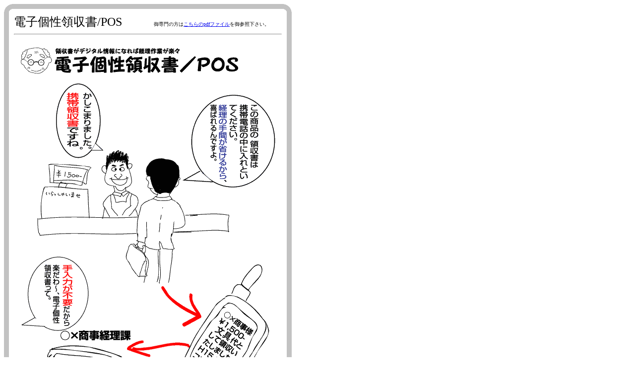

--- FILE ---
content_type: text/html
request_url: http://realize.ne.jp/kosei/pos.html
body_size: 3141
content:
<HTML><BODY bgcolor="#FFFFFF"><TABLE border="0" cellspacing="0" cellpadding="0" width="580" height="250">           <TR>           <TD><IMG src="ichi1_hidariue.gif" width="20" height="20"></TD>           <TD background="ichi1_ue.gif" width="580">�@</TD>           <TD><IMG src="ichi1_migiue.gif" width="20" height="20"></TD>           </TR>           <TR>           <TD background="ichi1_hidari.gif" height="250">�@</TD>           <TD width="580" height="250" VALIGN="top"><FONT SIZE=5>�d�q���̎���/POS</FONT>�@�@�@�@<FONT SIZE=1>����̕���<A HREF="denshikosei.pdf">�������pdf�t�@�C��</A>����Q�Ɖ������B</FONT><HR><BR><CENTER><IMG SRC="pos.gif"><BR></CENTER><CENTER>��</CENTER><BR>�@�����o���オ���Ă���Q�̃C���t���BPOS�ƃC���^�[�l�b�g�B���̗Z���ɓd�q���𗘗p���܂��񂩁H�g�ѓd�b�ŗ̎��؂�����菇��<A HREF="kt-appli.html">�g�їp�d�q���A�v���P�[�V�����̃y�[�W</A>�ɂ���<A HREF="kt-appli.pdf">����菇�T�v���������pdf�t�@�C��</A>�ɏڂ����������Ă������܂��B�܂��A<A HREF="card.html">�d�q���J�[�h�̏ꍇ</A>�����l�̗��֐��𔭊����܂��B��Q�Ɖ������B<BR><BR>�����Ǝ҃����b�g<BR><OL><LI>POS���[�J���̎Ђ͖O�a��ԂɌ�����s��ł��A�V�@�\�ǉ��ŐV���i�Ƃ��Ďs����h���ł���B<LI>�d�q��POS�ݒu�X�́A�ڋq�Ƃ�<FONT COLOR="#FF0000">�V�����R�~���j�P�[�V�����ړ_</FONT>�����[���A�g�łł���B<LI>�d�q��POS�ݒu�X�́A����J�[�h�̐\�����L���Ȃ�<FONT COLOR="#FF0000">�ʓ|��������Ƃ����q�l�ɋ����Ȃ��Ƃ�</FONT>�J�[�h�V�X�e�����J�n�ł��A�ڋq�����W�߂邱�Ƃ��o����B</OL>�����[�U�[�����b�g<BR><OL><LI>�̎��؂��C�y�Ƀf�W�^���f�[�^�ł��炤���Ƃ��o����B�����������Ă������Ⴒ����o���o���ɂȂ邱�Ƃ��Ȃ����S�֗��I<LI>�f�W�^���f�[�^�ł�������̎��؂��o���\�t�g�ɊȒP�Ɏ捞��Ōo�������ł���B�Ⴆ�΁A�ʓ|�ȏo������̐��Z�Ȃǃ��N���N�B<LI>�|�C���g�J�[�h�ȂǂƂ̕��p���o����<FONT COLOR="#FF0000">�����z�X�b�L��</FONT>�B</OL><HR>�@<IMG SRC="bosyu.gif"><BR><FONT COLOR="#99C81E">�@�@��</FONT><U>POS���[�J�l���̎Зl�̌�Q���W��</U>!!<BR><FONT COLOR="#99C81E">�@�@��</FONT>�t�����`���C�Y�`�F�[���^�c��Зl�̌䓱�����}�B<BR><FONT COLOR="#99C81E">�@�@��</FONT><U>�o���\�t�g���[�J�[�l�A�d�q���Ή���</U>�J����W���B<BR><BR>�@�@�@<FONT SIZE=1>���₢���킹��<A HREF="mailto:info@realize.jp">info@realize.jp</A>�܂�</FONT><BR><BR><HR><FONT SIZE=1><A HREF="release.html">�j���[�X�����[�X</A>�a<A HREF="appli.html">PC�p�d�q���A�v��</A>�a<A HREF="kt-appli.html">�g�їp�d�q���A�v��</A>�a<A HREF="hiwa.html">�J����b</A>�a<A HREF="published.html">�����f�B�A�f��</A>�a<A HREF="link.html">�����N</A>�a<A HREF="index.html">TOP</A></FONT><BR><BR><CENTER><FONT SIZE=1>�u�d�q���v�͗L����Ѓ��A���C�Y�̓o�^���W�i�o�蒆�j�ł��B<BR>Copyright (C) 2002 Realize Inc. All Rights Reserved. </FONT></CENTER>�@           </TD>           <TD background="ichi1_migi.gif" height="250">�@</TD>           </TR>           <TR>           <TD><IMG src="ichi1_hidarisita.gif" width="20" height="20"></TD>           <TD background="ichi1_sita.gif" width="580" height="0">�@</TD>           <TD><IMG src="ichi1_migisita.gif" width="20" height="20"></TD>           </TR>           </TABLE></BODY></HTML>